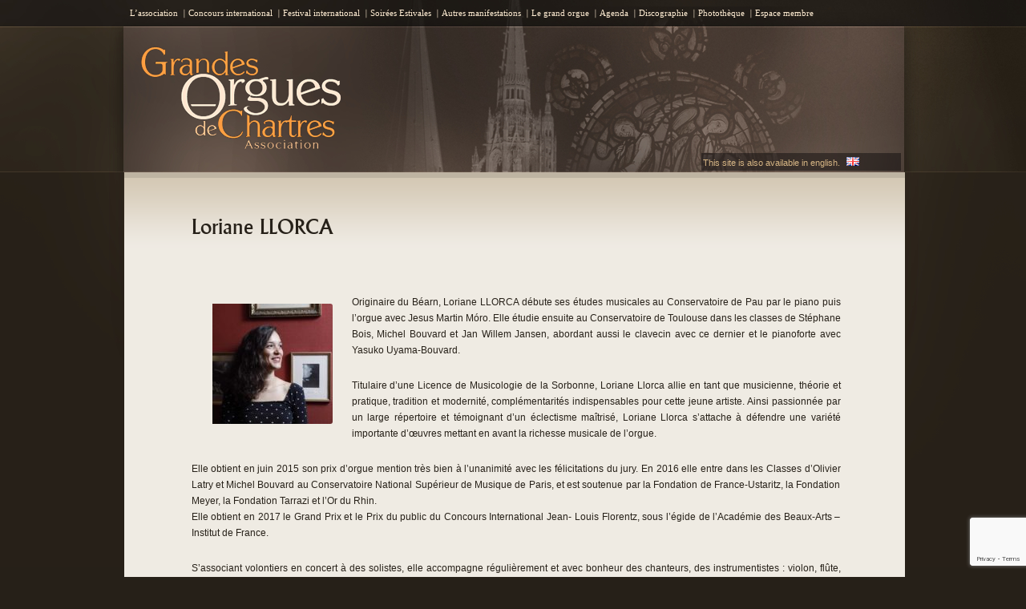

--- FILE ---
content_type: text/html; charset=utf-8
request_url: https://www.google.com/recaptcha/api2/anchor?ar=1&k=6Ld0JIwUAAAAAGdxq0B1UzHIyMT73b4T-qf323WV&co=aHR0cHM6Ly93d3cub3JndWVzLWNoYXJ0cmVzLm9yZzo0NDM.&hl=en&v=N67nZn4AqZkNcbeMu4prBgzg&size=invisible&anchor-ms=20000&execute-ms=30000&cb=ej1r7p56f227
body_size: 48490
content:
<!DOCTYPE HTML><html dir="ltr" lang="en"><head><meta http-equiv="Content-Type" content="text/html; charset=UTF-8">
<meta http-equiv="X-UA-Compatible" content="IE=edge">
<title>reCAPTCHA</title>
<style type="text/css">
/* cyrillic-ext */
@font-face {
  font-family: 'Roboto';
  font-style: normal;
  font-weight: 400;
  font-stretch: 100%;
  src: url(//fonts.gstatic.com/s/roboto/v48/KFO7CnqEu92Fr1ME7kSn66aGLdTylUAMa3GUBHMdazTgWw.woff2) format('woff2');
  unicode-range: U+0460-052F, U+1C80-1C8A, U+20B4, U+2DE0-2DFF, U+A640-A69F, U+FE2E-FE2F;
}
/* cyrillic */
@font-face {
  font-family: 'Roboto';
  font-style: normal;
  font-weight: 400;
  font-stretch: 100%;
  src: url(//fonts.gstatic.com/s/roboto/v48/KFO7CnqEu92Fr1ME7kSn66aGLdTylUAMa3iUBHMdazTgWw.woff2) format('woff2');
  unicode-range: U+0301, U+0400-045F, U+0490-0491, U+04B0-04B1, U+2116;
}
/* greek-ext */
@font-face {
  font-family: 'Roboto';
  font-style: normal;
  font-weight: 400;
  font-stretch: 100%;
  src: url(//fonts.gstatic.com/s/roboto/v48/KFO7CnqEu92Fr1ME7kSn66aGLdTylUAMa3CUBHMdazTgWw.woff2) format('woff2');
  unicode-range: U+1F00-1FFF;
}
/* greek */
@font-face {
  font-family: 'Roboto';
  font-style: normal;
  font-weight: 400;
  font-stretch: 100%;
  src: url(//fonts.gstatic.com/s/roboto/v48/KFO7CnqEu92Fr1ME7kSn66aGLdTylUAMa3-UBHMdazTgWw.woff2) format('woff2');
  unicode-range: U+0370-0377, U+037A-037F, U+0384-038A, U+038C, U+038E-03A1, U+03A3-03FF;
}
/* math */
@font-face {
  font-family: 'Roboto';
  font-style: normal;
  font-weight: 400;
  font-stretch: 100%;
  src: url(//fonts.gstatic.com/s/roboto/v48/KFO7CnqEu92Fr1ME7kSn66aGLdTylUAMawCUBHMdazTgWw.woff2) format('woff2');
  unicode-range: U+0302-0303, U+0305, U+0307-0308, U+0310, U+0312, U+0315, U+031A, U+0326-0327, U+032C, U+032F-0330, U+0332-0333, U+0338, U+033A, U+0346, U+034D, U+0391-03A1, U+03A3-03A9, U+03B1-03C9, U+03D1, U+03D5-03D6, U+03F0-03F1, U+03F4-03F5, U+2016-2017, U+2034-2038, U+203C, U+2040, U+2043, U+2047, U+2050, U+2057, U+205F, U+2070-2071, U+2074-208E, U+2090-209C, U+20D0-20DC, U+20E1, U+20E5-20EF, U+2100-2112, U+2114-2115, U+2117-2121, U+2123-214F, U+2190, U+2192, U+2194-21AE, U+21B0-21E5, U+21F1-21F2, U+21F4-2211, U+2213-2214, U+2216-22FF, U+2308-230B, U+2310, U+2319, U+231C-2321, U+2336-237A, U+237C, U+2395, U+239B-23B7, U+23D0, U+23DC-23E1, U+2474-2475, U+25AF, U+25B3, U+25B7, U+25BD, U+25C1, U+25CA, U+25CC, U+25FB, U+266D-266F, U+27C0-27FF, U+2900-2AFF, U+2B0E-2B11, U+2B30-2B4C, U+2BFE, U+3030, U+FF5B, U+FF5D, U+1D400-1D7FF, U+1EE00-1EEFF;
}
/* symbols */
@font-face {
  font-family: 'Roboto';
  font-style: normal;
  font-weight: 400;
  font-stretch: 100%;
  src: url(//fonts.gstatic.com/s/roboto/v48/KFO7CnqEu92Fr1ME7kSn66aGLdTylUAMaxKUBHMdazTgWw.woff2) format('woff2');
  unicode-range: U+0001-000C, U+000E-001F, U+007F-009F, U+20DD-20E0, U+20E2-20E4, U+2150-218F, U+2190, U+2192, U+2194-2199, U+21AF, U+21E6-21F0, U+21F3, U+2218-2219, U+2299, U+22C4-22C6, U+2300-243F, U+2440-244A, U+2460-24FF, U+25A0-27BF, U+2800-28FF, U+2921-2922, U+2981, U+29BF, U+29EB, U+2B00-2BFF, U+4DC0-4DFF, U+FFF9-FFFB, U+10140-1018E, U+10190-1019C, U+101A0, U+101D0-101FD, U+102E0-102FB, U+10E60-10E7E, U+1D2C0-1D2D3, U+1D2E0-1D37F, U+1F000-1F0FF, U+1F100-1F1AD, U+1F1E6-1F1FF, U+1F30D-1F30F, U+1F315, U+1F31C, U+1F31E, U+1F320-1F32C, U+1F336, U+1F378, U+1F37D, U+1F382, U+1F393-1F39F, U+1F3A7-1F3A8, U+1F3AC-1F3AF, U+1F3C2, U+1F3C4-1F3C6, U+1F3CA-1F3CE, U+1F3D4-1F3E0, U+1F3ED, U+1F3F1-1F3F3, U+1F3F5-1F3F7, U+1F408, U+1F415, U+1F41F, U+1F426, U+1F43F, U+1F441-1F442, U+1F444, U+1F446-1F449, U+1F44C-1F44E, U+1F453, U+1F46A, U+1F47D, U+1F4A3, U+1F4B0, U+1F4B3, U+1F4B9, U+1F4BB, U+1F4BF, U+1F4C8-1F4CB, U+1F4D6, U+1F4DA, U+1F4DF, U+1F4E3-1F4E6, U+1F4EA-1F4ED, U+1F4F7, U+1F4F9-1F4FB, U+1F4FD-1F4FE, U+1F503, U+1F507-1F50B, U+1F50D, U+1F512-1F513, U+1F53E-1F54A, U+1F54F-1F5FA, U+1F610, U+1F650-1F67F, U+1F687, U+1F68D, U+1F691, U+1F694, U+1F698, U+1F6AD, U+1F6B2, U+1F6B9-1F6BA, U+1F6BC, U+1F6C6-1F6CF, U+1F6D3-1F6D7, U+1F6E0-1F6EA, U+1F6F0-1F6F3, U+1F6F7-1F6FC, U+1F700-1F7FF, U+1F800-1F80B, U+1F810-1F847, U+1F850-1F859, U+1F860-1F887, U+1F890-1F8AD, U+1F8B0-1F8BB, U+1F8C0-1F8C1, U+1F900-1F90B, U+1F93B, U+1F946, U+1F984, U+1F996, U+1F9E9, U+1FA00-1FA6F, U+1FA70-1FA7C, U+1FA80-1FA89, U+1FA8F-1FAC6, U+1FACE-1FADC, U+1FADF-1FAE9, U+1FAF0-1FAF8, U+1FB00-1FBFF;
}
/* vietnamese */
@font-face {
  font-family: 'Roboto';
  font-style: normal;
  font-weight: 400;
  font-stretch: 100%;
  src: url(//fonts.gstatic.com/s/roboto/v48/KFO7CnqEu92Fr1ME7kSn66aGLdTylUAMa3OUBHMdazTgWw.woff2) format('woff2');
  unicode-range: U+0102-0103, U+0110-0111, U+0128-0129, U+0168-0169, U+01A0-01A1, U+01AF-01B0, U+0300-0301, U+0303-0304, U+0308-0309, U+0323, U+0329, U+1EA0-1EF9, U+20AB;
}
/* latin-ext */
@font-face {
  font-family: 'Roboto';
  font-style: normal;
  font-weight: 400;
  font-stretch: 100%;
  src: url(//fonts.gstatic.com/s/roboto/v48/KFO7CnqEu92Fr1ME7kSn66aGLdTylUAMa3KUBHMdazTgWw.woff2) format('woff2');
  unicode-range: U+0100-02BA, U+02BD-02C5, U+02C7-02CC, U+02CE-02D7, U+02DD-02FF, U+0304, U+0308, U+0329, U+1D00-1DBF, U+1E00-1E9F, U+1EF2-1EFF, U+2020, U+20A0-20AB, U+20AD-20C0, U+2113, U+2C60-2C7F, U+A720-A7FF;
}
/* latin */
@font-face {
  font-family: 'Roboto';
  font-style: normal;
  font-weight: 400;
  font-stretch: 100%;
  src: url(//fonts.gstatic.com/s/roboto/v48/KFO7CnqEu92Fr1ME7kSn66aGLdTylUAMa3yUBHMdazQ.woff2) format('woff2');
  unicode-range: U+0000-00FF, U+0131, U+0152-0153, U+02BB-02BC, U+02C6, U+02DA, U+02DC, U+0304, U+0308, U+0329, U+2000-206F, U+20AC, U+2122, U+2191, U+2193, U+2212, U+2215, U+FEFF, U+FFFD;
}
/* cyrillic-ext */
@font-face {
  font-family: 'Roboto';
  font-style: normal;
  font-weight: 500;
  font-stretch: 100%;
  src: url(//fonts.gstatic.com/s/roboto/v48/KFO7CnqEu92Fr1ME7kSn66aGLdTylUAMa3GUBHMdazTgWw.woff2) format('woff2');
  unicode-range: U+0460-052F, U+1C80-1C8A, U+20B4, U+2DE0-2DFF, U+A640-A69F, U+FE2E-FE2F;
}
/* cyrillic */
@font-face {
  font-family: 'Roboto';
  font-style: normal;
  font-weight: 500;
  font-stretch: 100%;
  src: url(//fonts.gstatic.com/s/roboto/v48/KFO7CnqEu92Fr1ME7kSn66aGLdTylUAMa3iUBHMdazTgWw.woff2) format('woff2');
  unicode-range: U+0301, U+0400-045F, U+0490-0491, U+04B0-04B1, U+2116;
}
/* greek-ext */
@font-face {
  font-family: 'Roboto';
  font-style: normal;
  font-weight: 500;
  font-stretch: 100%;
  src: url(//fonts.gstatic.com/s/roboto/v48/KFO7CnqEu92Fr1ME7kSn66aGLdTylUAMa3CUBHMdazTgWw.woff2) format('woff2');
  unicode-range: U+1F00-1FFF;
}
/* greek */
@font-face {
  font-family: 'Roboto';
  font-style: normal;
  font-weight: 500;
  font-stretch: 100%;
  src: url(//fonts.gstatic.com/s/roboto/v48/KFO7CnqEu92Fr1ME7kSn66aGLdTylUAMa3-UBHMdazTgWw.woff2) format('woff2');
  unicode-range: U+0370-0377, U+037A-037F, U+0384-038A, U+038C, U+038E-03A1, U+03A3-03FF;
}
/* math */
@font-face {
  font-family: 'Roboto';
  font-style: normal;
  font-weight: 500;
  font-stretch: 100%;
  src: url(//fonts.gstatic.com/s/roboto/v48/KFO7CnqEu92Fr1ME7kSn66aGLdTylUAMawCUBHMdazTgWw.woff2) format('woff2');
  unicode-range: U+0302-0303, U+0305, U+0307-0308, U+0310, U+0312, U+0315, U+031A, U+0326-0327, U+032C, U+032F-0330, U+0332-0333, U+0338, U+033A, U+0346, U+034D, U+0391-03A1, U+03A3-03A9, U+03B1-03C9, U+03D1, U+03D5-03D6, U+03F0-03F1, U+03F4-03F5, U+2016-2017, U+2034-2038, U+203C, U+2040, U+2043, U+2047, U+2050, U+2057, U+205F, U+2070-2071, U+2074-208E, U+2090-209C, U+20D0-20DC, U+20E1, U+20E5-20EF, U+2100-2112, U+2114-2115, U+2117-2121, U+2123-214F, U+2190, U+2192, U+2194-21AE, U+21B0-21E5, U+21F1-21F2, U+21F4-2211, U+2213-2214, U+2216-22FF, U+2308-230B, U+2310, U+2319, U+231C-2321, U+2336-237A, U+237C, U+2395, U+239B-23B7, U+23D0, U+23DC-23E1, U+2474-2475, U+25AF, U+25B3, U+25B7, U+25BD, U+25C1, U+25CA, U+25CC, U+25FB, U+266D-266F, U+27C0-27FF, U+2900-2AFF, U+2B0E-2B11, U+2B30-2B4C, U+2BFE, U+3030, U+FF5B, U+FF5D, U+1D400-1D7FF, U+1EE00-1EEFF;
}
/* symbols */
@font-face {
  font-family: 'Roboto';
  font-style: normal;
  font-weight: 500;
  font-stretch: 100%;
  src: url(//fonts.gstatic.com/s/roboto/v48/KFO7CnqEu92Fr1ME7kSn66aGLdTylUAMaxKUBHMdazTgWw.woff2) format('woff2');
  unicode-range: U+0001-000C, U+000E-001F, U+007F-009F, U+20DD-20E0, U+20E2-20E4, U+2150-218F, U+2190, U+2192, U+2194-2199, U+21AF, U+21E6-21F0, U+21F3, U+2218-2219, U+2299, U+22C4-22C6, U+2300-243F, U+2440-244A, U+2460-24FF, U+25A0-27BF, U+2800-28FF, U+2921-2922, U+2981, U+29BF, U+29EB, U+2B00-2BFF, U+4DC0-4DFF, U+FFF9-FFFB, U+10140-1018E, U+10190-1019C, U+101A0, U+101D0-101FD, U+102E0-102FB, U+10E60-10E7E, U+1D2C0-1D2D3, U+1D2E0-1D37F, U+1F000-1F0FF, U+1F100-1F1AD, U+1F1E6-1F1FF, U+1F30D-1F30F, U+1F315, U+1F31C, U+1F31E, U+1F320-1F32C, U+1F336, U+1F378, U+1F37D, U+1F382, U+1F393-1F39F, U+1F3A7-1F3A8, U+1F3AC-1F3AF, U+1F3C2, U+1F3C4-1F3C6, U+1F3CA-1F3CE, U+1F3D4-1F3E0, U+1F3ED, U+1F3F1-1F3F3, U+1F3F5-1F3F7, U+1F408, U+1F415, U+1F41F, U+1F426, U+1F43F, U+1F441-1F442, U+1F444, U+1F446-1F449, U+1F44C-1F44E, U+1F453, U+1F46A, U+1F47D, U+1F4A3, U+1F4B0, U+1F4B3, U+1F4B9, U+1F4BB, U+1F4BF, U+1F4C8-1F4CB, U+1F4D6, U+1F4DA, U+1F4DF, U+1F4E3-1F4E6, U+1F4EA-1F4ED, U+1F4F7, U+1F4F9-1F4FB, U+1F4FD-1F4FE, U+1F503, U+1F507-1F50B, U+1F50D, U+1F512-1F513, U+1F53E-1F54A, U+1F54F-1F5FA, U+1F610, U+1F650-1F67F, U+1F687, U+1F68D, U+1F691, U+1F694, U+1F698, U+1F6AD, U+1F6B2, U+1F6B9-1F6BA, U+1F6BC, U+1F6C6-1F6CF, U+1F6D3-1F6D7, U+1F6E0-1F6EA, U+1F6F0-1F6F3, U+1F6F7-1F6FC, U+1F700-1F7FF, U+1F800-1F80B, U+1F810-1F847, U+1F850-1F859, U+1F860-1F887, U+1F890-1F8AD, U+1F8B0-1F8BB, U+1F8C0-1F8C1, U+1F900-1F90B, U+1F93B, U+1F946, U+1F984, U+1F996, U+1F9E9, U+1FA00-1FA6F, U+1FA70-1FA7C, U+1FA80-1FA89, U+1FA8F-1FAC6, U+1FACE-1FADC, U+1FADF-1FAE9, U+1FAF0-1FAF8, U+1FB00-1FBFF;
}
/* vietnamese */
@font-face {
  font-family: 'Roboto';
  font-style: normal;
  font-weight: 500;
  font-stretch: 100%;
  src: url(//fonts.gstatic.com/s/roboto/v48/KFO7CnqEu92Fr1ME7kSn66aGLdTylUAMa3OUBHMdazTgWw.woff2) format('woff2');
  unicode-range: U+0102-0103, U+0110-0111, U+0128-0129, U+0168-0169, U+01A0-01A1, U+01AF-01B0, U+0300-0301, U+0303-0304, U+0308-0309, U+0323, U+0329, U+1EA0-1EF9, U+20AB;
}
/* latin-ext */
@font-face {
  font-family: 'Roboto';
  font-style: normal;
  font-weight: 500;
  font-stretch: 100%;
  src: url(//fonts.gstatic.com/s/roboto/v48/KFO7CnqEu92Fr1ME7kSn66aGLdTylUAMa3KUBHMdazTgWw.woff2) format('woff2');
  unicode-range: U+0100-02BA, U+02BD-02C5, U+02C7-02CC, U+02CE-02D7, U+02DD-02FF, U+0304, U+0308, U+0329, U+1D00-1DBF, U+1E00-1E9F, U+1EF2-1EFF, U+2020, U+20A0-20AB, U+20AD-20C0, U+2113, U+2C60-2C7F, U+A720-A7FF;
}
/* latin */
@font-face {
  font-family: 'Roboto';
  font-style: normal;
  font-weight: 500;
  font-stretch: 100%;
  src: url(//fonts.gstatic.com/s/roboto/v48/KFO7CnqEu92Fr1ME7kSn66aGLdTylUAMa3yUBHMdazQ.woff2) format('woff2');
  unicode-range: U+0000-00FF, U+0131, U+0152-0153, U+02BB-02BC, U+02C6, U+02DA, U+02DC, U+0304, U+0308, U+0329, U+2000-206F, U+20AC, U+2122, U+2191, U+2193, U+2212, U+2215, U+FEFF, U+FFFD;
}
/* cyrillic-ext */
@font-face {
  font-family: 'Roboto';
  font-style: normal;
  font-weight: 900;
  font-stretch: 100%;
  src: url(//fonts.gstatic.com/s/roboto/v48/KFO7CnqEu92Fr1ME7kSn66aGLdTylUAMa3GUBHMdazTgWw.woff2) format('woff2');
  unicode-range: U+0460-052F, U+1C80-1C8A, U+20B4, U+2DE0-2DFF, U+A640-A69F, U+FE2E-FE2F;
}
/* cyrillic */
@font-face {
  font-family: 'Roboto';
  font-style: normal;
  font-weight: 900;
  font-stretch: 100%;
  src: url(//fonts.gstatic.com/s/roboto/v48/KFO7CnqEu92Fr1ME7kSn66aGLdTylUAMa3iUBHMdazTgWw.woff2) format('woff2');
  unicode-range: U+0301, U+0400-045F, U+0490-0491, U+04B0-04B1, U+2116;
}
/* greek-ext */
@font-face {
  font-family: 'Roboto';
  font-style: normal;
  font-weight: 900;
  font-stretch: 100%;
  src: url(//fonts.gstatic.com/s/roboto/v48/KFO7CnqEu92Fr1ME7kSn66aGLdTylUAMa3CUBHMdazTgWw.woff2) format('woff2');
  unicode-range: U+1F00-1FFF;
}
/* greek */
@font-face {
  font-family: 'Roboto';
  font-style: normal;
  font-weight: 900;
  font-stretch: 100%;
  src: url(//fonts.gstatic.com/s/roboto/v48/KFO7CnqEu92Fr1ME7kSn66aGLdTylUAMa3-UBHMdazTgWw.woff2) format('woff2');
  unicode-range: U+0370-0377, U+037A-037F, U+0384-038A, U+038C, U+038E-03A1, U+03A3-03FF;
}
/* math */
@font-face {
  font-family: 'Roboto';
  font-style: normal;
  font-weight: 900;
  font-stretch: 100%;
  src: url(//fonts.gstatic.com/s/roboto/v48/KFO7CnqEu92Fr1ME7kSn66aGLdTylUAMawCUBHMdazTgWw.woff2) format('woff2');
  unicode-range: U+0302-0303, U+0305, U+0307-0308, U+0310, U+0312, U+0315, U+031A, U+0326-0327, U+032C, U+032F-0330, U+0332-0333, U+0338, U+033A, U+0346, U+034D, U+0391-03A1, U+03A3-03A9, U+03B1-03C9, U+03D1, U+03D5-03D6, U+03F0-03F1, U+03F4-03F5, U+2016-2017, U+2034-2038, U+203C, U+2040, U+2043, U+2047, U+2050, U+2057, U+205F, U+2070-2071, U+2074-208E, U+2090-209C, U+20D0-20DC, U+20E1, U+20E5-20EF, U+2100-2112, U+2114-2115, U+2117-2121, U+2123-214F, U+2190, U+2192, U+2194-21AE, U+21B0-21E5, U+21F1-21F2, U+21F4-2211, U+2213-2214, U+2216-22FF, U+2308-230B, U+2310, U+2319, U+231C-2321, U+2336-237A, U+237C, U+2395, U+239B-23B7, U+23D0, U+23DC-23E1, U+2474-2475, U+25AF, U+25B3, U+25B7, U+25BD, U+25C1, U+25CA, U+25CC, U+25FB, U+266D-266F, U+27C0-27FF, U+2900-2AFF, U+2B0E-2B11, U+2B30-2B4C, U+2BFE, U+3030, U+FF5B, U+FF5D, U+1D400-1D7FF, U+1EE00-1EEFF;
}
/* symbols */
@font-face {
  font-family: 'Roboto';
  font-style: normal;
  font-weight: 900;
  font-stretch: 100%;
  src: url(//fonts.gstatic.com/s/roboto/v48/KFO7CnqEu92Fr1ME7kSn66aGLdTylUAMaxKUBHMdazTgWw.woff2) format('woff2');
  unicode-range: U+0001-000C, U+000E-001F, U+007F-009F, U+20DD-20E0, U+20E2-20E4, U+2150-218F, U+2190, U+2192, U+2194-2199, U+21AF, U+21E6-21F0, U+21F3, U+2218-2219, U+2299, U+22C4-22C6, U+2300-243F, U+2440-244A, U+2460-24FF, U+25A0-27BF, U+2800-28FF, U+2921-2922, U+2981, U+29BF, U+29EB, U+2B00-2BFF, U+4DC0-4DFF, U+FFF9-FFFB, U+10140-1018E, U+10190-1019C, U+101A0, U+101D0-101FD, U+102E0-102FB, U+10E60-10E7E, U+1D2C0-1D2D3, U+1D2E0-1D37F, U+1F000-1F0FF, U+1F100-1F1AD, U+1F1E6-1F1FF, U+1F30D-1F30F, U+1F315, U+1F31C, U+1F31E, U+1F320-1F32C, U+1F336, U+1F378, U+1F37D, U+1F382, U+1F393-1F39F, U+1F3A7-1F3A8, U+1F3AC-1F3AF, U+1F3C2, U+1F3C4-1F3C6, U+1F3CA-1F3CE, U+1F3D4-1F3E0, U+1F3ED, U+1F3F1-1F3F3, U+1F3F5-1F3F7, U+1F408, U+1F415, U+1F41F, U+1F426, U+1F43F, U+1F441-1F442, U+1F444, U+1F446-1F449, U+1F44C-1F44E, U+1F453, U+1F46A, U+1F47D, U+1F4A3, U+1F4B0, U+1F4B3, U+1F4B9, U+1F4BB, U+1F4BF, U+1F4C8-1F4CB, U+1F4D6, U+1F4DA, U+1F4DF, U+1F4E3-1F4E6, U+1F4EA-1F4ED, U+1F4F7, U+1F4F9-1F4FB, U+1F4FD-1F4FE, U+1F503, U+1F507-1F50B, U+1F50D, U+1F512-1F513, U+1F53E-1F54A, U+1F54F-1F5FA, U+1F610, U+1F650-1F67F, U+1F687, U+1F68D, U+1F691, U+1F694, U+1F698, U+1F6AD, U+1F6B2, U+1F6B9-1F6BA, U+1F6BC, U+1F6C6-1F6CF, U+1F6D3-1F6D7, U+1F6E0-1F6EA, U+1F6F0-1F6F3, U+1F6F7-1F6FC, U+1F700-1F7FF, U+1F800-1F80B, U+1F810-1F847, U+1F850-1F859, U+1F860-1F887, U+1F890-1F8AD, U+1F8B0-1F8BB, U+1F8C0-1F8C1, U+1F900-1F90B, U+1F93B, U+1F946, U+1F984, U+1F996, U+1F9E9, U+1FA00-1FA6F, U+1FA70-1FA7C, U+1FA80-1FA89, U+1FA8F-1FAC6, U+1FACE-1FADC, U+1FADF-1FAE9, U+1FAF0-1FAF8, U+1FB00-1FBFF;
}
/* vietnamese */
@font-face {
  font-family: 'Roboto';
  font-style: normal;
  font-weight: 900;
  font-stretch: 100%;
  src: url(//fonts.gstatic.com/s/roboto/v48/KFO7CnqEu92Fr1ME7kSn66aGLdTylUAMa3OUBHMdazTgWw.woff2) format('woff2');
  unicode-range: U+0102-0103, U+0110-0111, U+0128-0129, U+0168-0169, U+01A0-01A1, U+01AF-01B0, U+0300-0301, U+0303-0304, U+0308-0309, U+0323, U+0329, U+1EA0-1EF9, U+20AB;
}
/* latin-ext */
@font-face {
  font-family: 'Roboto';
  font-style: normal;
  font-weight: 900;
  font-stretch: 100%;
  src: url(//fonts.gstatic.com/s/roboto/v48/KFO7CnqEu92Fr1ME7kSn66aGLdTylUAMa3KUBHMdazTgWw.woff2) format('woff2');
  unicode-range: U+0100-02BA, U+02BD-02C5, U+02C7-02CC, U+02CE-02D7, U+02DD-02FF, U+0304, U+0308, U+0329, U+1D00-1DBF, U+1E00-1E9F, U+1EF2-1EFF, U+2020, U+20A0-20AB, U+20AD-20C0, U+2113, U+2C60-2C7F, U+A720-A7FF;
}
/* latin */
@font-face {
  font-family: 'Roboto';
  font-style: normal;
  font-weight: 900;
  font-stretch: 100%;
  src: url(//fonts.gstatic.com/s/roboto/v48/KFO7CnqEu92Fr1ME7kSn66aGLdTylUAMa3yUBHMdazQ.woff2) format('woff2');
  unicode-range: U+0000-00FF, U+0131, U+0152-0153, U+02BB-02BC, U+02C6, U+02DA, U+02DC, U+0304, U+0308, U+0329, U+2000-206F, U+20AC, U+2122, U+2191, U+2193, U+2212, U+2215, U+FEFF, U+FFFD;
}

</style>
<link rel="stylesheet" type="text/css" href="https://www.gstatic.com/recaptcha/releases/N67nZn4AqZkNcbeMu4prBgzg/styles__ltr.css">
<script nonce="Ax-0F2TYjFBPcea6jjLr_w" type="text/javascript">window['__recaptcha_api'] = 'https://www.google.com/recaptcha/api2/';</script>
<script type="text/javascript" src="https://www.gstatic.com/recaptcha/releases/N67nZn4AqZkNcbeMu4prBgzg/recaptcha__en.js" nonce="Ax-0F2TYjFBPcea6jjLr_w">
      
    </script></head>
<body><div id="rc-anchor-alert" class="rc-anchor-alert"></div>
<input type="hidden" id="recaptcha-token" value="[base64]">
<script type="text/javascript" nonce="Ax-0F2TYjFBPcea6jjLr_w">
      recaptcha.anchor.Main.init("[\x22ainput\x22,[\x22bgdata\x22,\x22\x22,\[base64]/[base64]/MjU1Ong/[base64]/[base64]/[base64]/[base64]/[base64]/[base64]/[base64]/[base64]/[base64]/[base64]/[base64]/[base64]/[base64]/[base64]/[base64]\\u003d\x22,\[base64]\\u003d\x22,\x22HC53wpo9TsKFbMOhHxzDjzPDvMKILsOjesOvWsKwXGFCw6UCwpsvw5JhYsOBw7zCnV3DlsO2w6fCj8Kyw4vChcKcw6XChcOuw6/DiCpFTntAWcK+wp42T2jCjQHDoDLCk8KgK8K4w60fbcKxAsK9acKOYF9oNcOYBFFoPznCsTvDtBhrM8Ovw5fDtsOuw6YyEWzDgGUAwrDDlBjCiUBdwpjDosKaHALDuVPCoMOaAnPDnn7Cs8OxPsO1f8Kuw53DmcKkwos5w5DCucONfC/CjSDCjV7Ck1Npw6vDmlAFbkgXCcOHd8Kpw5XDj8KuAsOOwp0iNMO6wprDpMKWw4fDpcKuwofCoBzCuArCuGtbIFzDuA/ChADCnsO7McKgWGY/JX7CmsOIPX/DksO+w7HDmMO7HTIIwrnDlQDDj8KIw65pw5ckFsKfHcK6cMK6AwPDgk3Cs8OOJE5Rw7lpwqtSwrHDulsHYFc/J8O1w7FNRy/CncKQacK4B8Kfw6N7w7PDvAjClFnChQbDnsKVLcKkB2prJiJadcKhFsOgEcOeKXQRw7zCgm/DqcOzXMKVwpnCm8OXwqpsccKiwp3CsxjCgMKRwq3ClSFrwptTw5zCvsKxw5XClH3DmxQ2wqvCrcKmw5wcwpXDgSMOwrDCrVhZNsOTIsO3w4dSw6d2w57ClsOEAAlvw5hPw73CqGDDgFvDp2XDg2wRw5diYsK8T3/DjDoMZXIqV8KUwpLCvgB1w4/Dq8Ofw4zDhGpzJVUOw4jDskjDl2E/[base64]/CosO0M8K7w4DCvQzCkCrCvFQlC8KIRCsFw7vCvSZlZ8OCwrbCs2zDvRoawodlwqM/FnnCjlfCo0DDlj/Do2rCnhTCgsOIwqArw7NQw4LChEh/wqAdwqjCrFfCuMK1w6jDtMOXfcO8w75rIyRwwonCj8ODw4UZw7rCisK9JzXDmAzDpWDCl8O4dMOww7BHw512wp1Lw6Qrw4sPw4jCosK0XcOCw4zDu8Ogf8KCf8KTB8KwM8OVw6XCpVc8w4EewpM6wrHDkj7Cul/CgRXCnF/DrjbCsgIuRW4kwrbChTXDusKDAQwsIAXDv8KsThvDhxDDtinCn8K0w6TDusKLHn3DuT80wrIFw6t5wppWwpR/a8K3IGxaJVTCgsKKw6djw6gwTcOwwoREw7fCtkPCr8KbQcK3w4/[base64]/Cq8OTGsOkwoDDnxHCmSApesKkw71gw7FLLQs0w5fDjMOUbcKDWsKpwrMqwq/DmXvCkcKCeRrCpBnCosObw6pnJh/DmxwdwqVSw5shGB/[base64]/Ci2HDjMOlST4TOEprw5BVM3HDksKhfcK/woHDtnzCq8KpwqHDicK1wqrDvQjCl8KKe3bDv8Kvwo/DgsKcw5jDhcObNi3CgFjDt8Omw6DCucOsbMK+w7TDnkI5AhM0ScOASWFECsOOIcO/IlVVwrfCicOEQMKkc2IOwrDDsEMqwoM0OcKewq/CjUgHw7oKAMKLw7vCj8O/[base64]/DvzfCqcO/F2rDoxZwKBN2wonCiwwZwqs3XknCvMObw4DChzjCuy3DqwIow6rDm8K5w5oew7BlU1nCrcK/[base64]/Dsjw3YSAhRyMpE8KewoFtwrdyLDoDw5TCgz9nw5nChntzwqgsf0DCg0NWw7fCgcK/wqxyGVTCinzDkMKDD8O3w7TDr3wjHMK5wrnCqMKFMHEvw5fCoMKNfsOXwrPCijzCkVkSbsKKwoPDvcOueMKWwr9UwoUTDyrCu8KkIAd9JR/[base64]/Dp0dawq7CicKiw6h2CsOywpnDqGMwDsKvLSDCk37DhF8ywp7CuMKvMg8bwpnDiDTCnMOcDsKQw6I7wpAxw71aWcOfJ8KCw5vCr8KJDAUqw53CncKiwqU3bcOgw7bDjwTChsOBw4YRw6rDoMKMwo/CosKjw4HDtMKxw5UTw7jDoMO8YkQ6T8KewpfDs8Otw5knExcQw7hYbEHCtS7Dn8Oaw7jCnMKxWMK5EFDDkWlyw4kWw65hw5jChQDDmcKiZzjDuR/[base64]/DhMOSw4ZYwpHCmMKvNA9AwqrClBrCi0E1d8O5I8OUwr/CusKuw7XCksOQUk3DjcKjbm/[base64]/DrcKnKitpw5fDvcODwq/[base64]/UhfDpcOXH8KZw5EVZcKxCD/CncKmFHgVdMKsYi5EwppOfcODWi/[base64]/CkMKOw49DwpUGPQ/DsDE0wptVwrdZZGoswqXDlcKJNcOdcnbDhkEnwo3Dp8Kcw4XDqkAbw4vDucK6dMKoXix7UR/DnlkNWsKvwqTDnUEYN1pcVQPCn0rDuUMtwrZEbHnCkgHCuGdxY8OKw4fCs1fDo8ORR3Zgw6VCX31OwrnDqMK9w5AFwppaw7tdwr7Crh45TA3Cl2EEMsK2M8Ogw6LDkCHCjmnCljg/DcKgwrNRVSTCkMOew4HCjArCscO4w7HDu39tDh7DkDHDnMKJwpkpw63Cp3AywqnDpFF6w6TDmWVtNcK4XsKNGMK0wqpEw6nDhsOZGGjDqTTCjjbDjnPCrlvDhn7Dpg/[base64]/DsMK+wr/DssK0PsK/w4HDj8OQw6Y9NcOmNcKlw7d9wqJ5w4gFwqBUwrLCscOsw5PDkFV0asK/PMO+w7JNwozDu8KIw5MbBzhfw6XDvU1zDVjCr2sYCcKVw484w5XCpTpwwofDgHTDkMO0wrbDo8OHw7XCkMKdwopWbMO5Jy3CisO2HMKrWcKzwqQhw6zDkW9kworDqGx8w6PCknZaXC3DlUXCj8KCwqfDj8Kxw7cdNz9owrLCksKhTsOIw4NmwrfDrcOlw5/Dv8OwE8Okw7/DiV94w6hbbScGwrwqYsOVRmZIw7wvw7zCv0k7w5zCqcK3ASMCYgfChwnCmsKOw5zCkcKMw6BNNUhWw5PCpCXCgMKOdGVywrPCgcK1w6YZOlQJw6nDlFjCmsKwwoAhWMKuTcKOwqPDpC7Ds8OFwpwEwrkkDcOaw4QWCcK1w7/Cs8O/wqPCrEDDvcK+wr9Iw71wwrIyX8O9w68pwrjDkEMlGxvDvsKDw4MYc2YUw5/DnE/CnMKbwoh3w6bDjWTChyRAVRbDqQzDgD8aCATCjzTDj8Kfw5vCscKtw7NXTsO4c8K8w5XCjHfDjE7DnwDCnRLDrFTCncOLw5FbwrBGw6xpQCfCg8OCwoHDo8O6w6vCpk/[base64]/CrMO9wqTDvcO5wrUFPcOSw4sNIMOGwovCg8K6wrhTMcKNw7JQw7jDqCrCqsKFwrhcFcK+SFVkwp/[base64]/UwcXwoUuw4fDjcOGwpwzVMKuGEplGMOmMMK+TsKGwog/wox5fsKABhg2w4bCjsKcw47Cpy15WmPCngNbJMKLRk3CjVXDnUDCoMK+UcOew4vCj8O3XcO4U27DlcOVwrdVw5BLfsOrwp/CuwjDrMO4Myp5wq4OwrjDjxzDtC7CpxopwoZnMTzCiMOlwoHDisKeecOUwqLCngbDnSN/[base64]/VFZSN8KEw5xRw4fCtyFyYEvCqm8kQcO8w4rDnMKFw5M7eMKZIsOBSMKkwr7CqztAM8OFw6vDmXHDpsOgRQ0FwqXDiTQhDsOteWXDq8Kfw59/wqIawoLDnD1jw77DmsO3w5HDlFNHwpbDoMOROmZqw4PClMOKScKywqJ8UWhzw7sCwr/DvXUpwpXCpgpDZhLDkCnCoQvDusKXC8OQwpNrbybCkzXDii3CvhfDnF0dwopFwqdKw4XCrQXDlCPCv8OxYXDDk03DnMKeGsKvIS5/E3zDpXcjwovCv8Olw4nCnsOmw6TDijjChU/[base64]/[base64]/DkMOffcO6wr3CtAIxbUJUJx0NDww0w6LDjwxXU8OkwpfDvsOjw4vCscO2ZsOpwoHDtMOnw53DswJ7SsOTcSDDocKAw4wCw4jDpsOpesKodgPDkSHChHJLw4HCrMKHw5hpO2xgEsO9Mk7ClcOtwr/DonpmJMO4CgzCh0Now6HCmsKqTh7Dpml+w43Ckg7CkSpTAHnCiRM1EyolCMKhwrTDsDbDj8KQdG4Kwqs6woLDolpdFcKLAl/[base64]/w5nDnMKKw5zDjTPDkS/Ds8OCw58HwrzCgcOpcHdVcsKqwpDDjH7DuRXClzjCk8KcMVZuIF4mbGlZw5Qjw615wofCqcKawqdnwoHDlm/[base64]/wqTCgcKpwq/Dm8KxwrNHLsOtwp3CtsKREx3DlFvCl8O5BMOEY8Orw6vDisKnBg5cbw7CtFUlT8Ond8Kccj4nS0kTwoVzw7XCicKkPghqMcOGwpnDlsODdcOiwr/DhcOQER/ClW9Cw6QyBHhQw45cw7zDgcKbUsKIQip0WMK3w4kKfAdWWTzDjMOIw5Ubw7/[base64]/CusKXw7bCknLCscO+NMO+PMO2dDDCiMKDbcO2FmBXwotiwqHDkBfDvcOdw65qwrQjAlZew5/CucOuwrrDicKqwpTDssKjwrEgwo5LYsKGVsOmwq7CgsKXw4XCicKSwqccw5bDuwVoY1cHVsOCw5MXw6DDr3rDtBnCuMOEw4/CrTzCnMOrwqNSw4rDomfDjwc1w6UOFcO6K8OGdHPDl8O9wrESGMOWSDU/McKAwqptwojCjnjDosK4wqwnJEoAw4w2TU91w6NQWcO/InfDo8KIaHHCrcKbGMK0IjnCvBnCt8OZw5LCkMK8IQtZw61Zwr5FLQJcEcKEMsOSwqrDisO+AjbDmsOBwq9ewqNsw5JzwqXCm8K5ZMOIw6jDiUHDgUnCp8OtAMO/Y2sww5DDs8OiwpPCpSw5w4LCpsOpwrcEHcK+RsOQPsO1DBdcasKYw53CpVsKWMOtbXIMcizCp0LDlcKHS1dLw4jCv3I+w6VOAAHDhSRSwrvDqy7CsXYOOUh2w5DDpGRUGMKpwrdVw47CugEjw5vDmBd4e8KQf8K/IMKtOsOFbx3DiXBdw7/CoRbDujJTHMKZw7oJwrLDn8KMQMKWASHDgcOyU8KjcsKKw7/CtcKnbw1tLMOKw43Cv2bCtHIUwrkVYcKUwrjCgMOoMDcbScOzw6bDlU46QMKNw47CvA3DkMO4wo1dfkMYwqXDtXfDr8Oow5Quw5fDnsKswqvCk15mITXCrMK/[base64]/CpsKhw4/CqMOLwpQJw7LDq8KNw6wdwqpfS8OiLsKhDMKnUsKtw6XCpsO5wojDrMKDCB0kNhEjwrfDqMKOVkzCi1Y4EcOcFMKkw57CscKIQcO3SsKrw5XDncOywrjCjMOQA3oMw4RmwrJAE8KNOMK/[base64]/DocKwbcOFw4DClcKaCcOawq7DsG/[base64]/w4oywo3DtcKRwrcGw7cZw77Ckh/Cr8KjZWLCrGfCrmcsw4PDo8Kew4VHSsK4wpTCh0Iew4TCm8KNw5srw5HCqDRrPcOlfwrDr8KSAsO5w7QSw5QTPSTDqsKIPGDCiGVNw7cAYcOjwo/DhQ/CtcKwwoQNw7XDnhoUwqN6w7fDpTXCnVrCvMOwwrzCvBvDu8O0wpzCicKHw50Cw6fCt1VqYE1RwqwVUsKIWcKTb8OiwoV9Ug/CpVjDtQjDqMKqG0DCusKmwqTDtDsmw7nDrMOzMhTDh2N2f8OTfh3DmBUzEVUEIMODBxgKehPClELDu03CosKUw5vDmsOQXsOsD2nDl8KRbGRGPMKiwotxRyHDpGJnDMKyw6DDksOsf8OOw5rCrX/CpcOLw6gPw5XDgwHDpcOMw6ASwpg0wofDisKTHMOUw7N7wo/DuErDtRBIwpHDnx/CmDLDucODIMOWbcO/LD5qwr1iwqoxwpjDnAhaZyopwrUvCMKpO1goworCl0VTNxnCvMKzbcOYwrNvw6/Cg8ONW8OBw4rDv8K+PhDCncKuS8Otw7fDnFlgwrccw7PDgMKyYFQnwqPDgSAJw5fDpWPCmCYFeHHDpMKiw7vCqjt9w5DDmsOTAFlFw4rDhQgvwpTCkUgdw4fCtcKlR8K7w65nw7koe8O1EhvDkMO7W8O+Sg/DulkXDzF8KgnChWpaNSvDtsOHInoHw7R5wqkzLVkfNsOLwpbDvxLDgcO/YxjCnMKQKHk4wrVSwoZGe8KaScOlwpwxwofCvcOjw6MNwoRMwr85NRnDsX7ClsKMJGlVw4PCsi7CqMKfwpwNDMOIw5HDs1ENZsK8A2/CtcKPQ8OUwqc8w7lvwpx6w6U+ZsO/[base64]/[base64]/DiMOAwr01d0PDhMK1UFbCsQUnwpZUwqLCq8Klf8KXw4J1wqHCs2prD8Ohw6zDtmLDqTDCvcKAwoUJwrEzMHtnwrPCtMOgw4bCpgFaw7bCuMKdwql5A153wrLDsgPCnyNrwrjDrQzDki1vw6HDqzjCoG4lw77CpwrDvcO8GMOzWcKawpDDoh/CisOnJsOXcXtPwrPCrFPCgsKvwr/DmsKoS8O2wqLDoVB/EcKjw6fDu8K8U8OZw5jDt8O9GcKowpVCw7l1RnIYQcO/[base64]/[base64]/[base64]/CrsKdOzHDqcK3AAZuw4zCnVzDgsOpw43Dg8Oowq4kw7fCjcO7IAHDk3jCjmIOwq0fwrLCp2phw6PChSPClDFKw6LDmSY/H8ONw43CtwrDmiATwrguwovCh8K6woEaCnFdfMKHCsKidcOawoN4wrjDj8Kvw7QyNyxZPMKqAjUpOV8ywpnCizHCuiNoZh88wpHCrDZfw57CrE9Aw6jDtCbDrsKDDcKVKGlEwonCosK9wprDjsOHw67DjsOfwpnDgsKvwrnDjW7DqkINw6hGw4/[base64]/wrNKwqjCssKtA8Klwrxww4gaRjbDi8ObwrPDuCcqwrzDs8K6FsOwwqgzwpTDmm3Du8Kbw5zCocKQNB3Dij/DjcO4w6JlwpTDl8KJwptkw7EdDXnDl2fCk2jCvsORZMKsw7I0Fi/DqcOcwoFULg7Dq8KVw6TDhxTCnsONw4fDisO8dmNVSMK/ITXCncOqw5YeNsK/w7BKwqgQw77DpMOpHzTCsMK5U3ULRcO7wrNVf113TmvCiF/DlVUuwowwwpZXJUI1M8O3woZUPAHCrwHDgUQTw41QcnbCtcK0Ix7CvsKFJgXCkMKkwpA1V1xfYgcCHD3CqMOvw7zDqEbDr8KKQ8OjwoQSwqEEa8ORwrhawpjCtsK8PcKewolvwpxRPMKCPsO3wq8ZcsKqO8Okwqpbwq8iYy5ua1omdcOTworDlDTCo34VJ17Dk8Kiwr/DicOrwrXDvcKMFiIkw6o4CcOGO2rDj8KEw4pxw43CocK5P8OPwpXCj2c6wqLCj8OBw75jADgwwo/DvcKecRpvbHDDjsOqwr7CkxZjHcKdwrXDn8OKwp3Ch8KkLyzDm2fCqcOdPMK2w4R9cQ8KRBzDgQBxw6zDjXRmL8O2wp7CgsO3FA8bwqxiwqPCoCLDukclwpUbYsOCKR9Tw6XDuH7DgjdsfGzCnT1jecKwNMO/wrbCn1FWwoV0RMOpw4LDt8KiQcKVw5rDhcKBw5NOw70FZ8O6wr3DkMKuMitEb8OZQMOeGcOQwphuc1pMwrUBw5YuUBcDNDPDs0R+LMKkZG4lZkMhwoxgJcKPwp/ClMOBLEY/w5NJL8KGGsOQw6wSaUTChjE2e8OoSzLDssOiEcOMwol5KsKkw5nCmBkew6gcw79jb8KIGA/CmcO3FsKiwr3Dq8OjwqcnXHrCn1bDqTIqwoE+w7PCi8K/[base64]/QVTCtMOpwqAhSEp0w6o9woPCgsO2BMKHH2saembCl8OES8Kmd8O5cioDB33CtsKLR8O8wofDmCfDhWxvXHXDvg8AXnEWw6HDnybCjz3DkkHCiMOAwr/DkcOmNsOcOMK4wqZEWzVie8KHw5jCvcKTE8OYMXhqCsO0w7Vbw7nCsmNcwrDDqsOuwqMOwqp+w57DrTPDglnDmXvCrcKkaMOWVBNFwqLDnGLDtEoBRWXCtCPCssK+wpbDrMOEYkViwpnCm8Kwb1XCpMOQw7xWwpVufMK4M8O4fMKyw496WMO4w5Vyw5/Cn0NXLSI2BMOcw55YEsONWh4ACkQpcMKfaMK5woUSw7sqwq9IYsK4FMKvIcOwe3/Cv2llw4pZw7PCmMONUghnTcK8wokQNwbDm1LCunvDkBBGcR3Crihsd8KWFcOwWhHCqMOkwonCmB3CosOkw5hMKRZBwoIrw47Cg0YSw6nDsGhWXQDDi8OYHxgZwoV5wrkJwpTCmgRYw7PDtcKrGVE5GUoFw4tZwq/CohY3GMKrSn8Cwr7CjsOyd8KIIlHCo8KIH8KOwpvCtcOMLhMDflUvw6jCrTlCworCisObwoDChcOMMxjDkFVcZ209w6/DpMK0ey9/w6PCnMKCez8Wb8KRNjdhw7cVwplSHsOBw4U3wr7CiEbDgMOSMMKULVYkDUwrZcK1w5g4Z8OewpIxwroqY3oVwpzDlW9EwqfDjEbDoMKYAsKHwoRxR8KVQcO3QMO9w7XDgSpBw5TCp8Opw5Adw6bDu8Otw4nCg1jCh8OUw6oaE2nDksO8S0VVVMKIwpg9w5MuWgJiwrc/[base64]/ZMOCw6xRw5J3wpLDsVrDk8OYUcO0SnB2woR5w5whT3k8wrJfw7bDgTs8w7YFdMKXwoDCkMOhwpxROsO5UxYXwqNxWcOSwpPDkgPDslASPRplwpclwrHDv8KIw4HDtMK2w4PDkMKIJ8OTwpfDlmc0OcK6TsK5wqRSw4jDvcO5fmDDhcOyLQfClsObSsOIKTFGw7/Cog/DtnHDv8K/[base64]/CjCUNwpEiQsKiAcKscW9Ew6ASfMOzIWbDi8KVWQ/DnsKkF8OwVWvCoVRxBwfCrhrCvlhdIMOoTzZQw7XDqiHCr8OPwq8Ew5pDwoHDl8OVw4F5X1nDp8KJwojDlnTDlsKPJMKew43Dp2/Cun3Du8O8w73Dsj5qP8KoNSTCukbDncO2w4PDoSI5dRfCiW7DqMOEBsKfw4rDhw7CsVzCmQBUw7DCtMKLVW/[base64]/[base64]/CosOgYBrDlUfDhDMRfxvCi8KEaRYVw57DvEjDtzjDukk2w7jDl8OdwpzCgAlmw7cDS8OJNMOhw77CrsOQfcKeV8Ohwr3DosKTO8OEGsKXHMOwwr3DnsKOw74NwpXDvxwzw7s/woMbw6N4wrHDgQzDokLDp8Oiwo/Cs0s9wq/[base64]/CpsKfwqJ8w7drE8KxNn/CusOww44lwrXCnUrCgVgaw6PDhmZLVMKVw57Ci3FrwrcRHsKtw7FxAAp3dDdaesKcTSYyAsOZwqUIUlc/[base64]/CA/[base64]/DuT/CgStZw50Xw4nCmsKiK8KfRcKjw5sVBW93wrfCucKew6DCosOPwrU/LjhuA8OtC8K3wrteWy4gwp95w6zDtMO8w7wIwo3DgClow4nCm2kVwpHDt8OoCWPDssOGwrlOw7PDnSPCjSrDj8Kbw5wUwqXCjETDoMKsw7wLFcOkVmrDhsK/w4xBZcK+MMK6wpxuw7cnAMO+wq40w6w6DknCjCUSwqAoXB7CgDdfPxnDhDTCuksvwq1Zw4zDgW1FVsKzdMKkAxXCnsOXwrbCp1R9w5PDk8KxW8KsCcKAJwYfwonDs8O9O8K5w594woUbwqbCrB/[base64]/CkHBgTsKiwoo0EsOmFXYvXMOiw4XDlMOmw7nCu3nCgsKewoLDuXjDh2DDrzvDicKZf0PDtWjDjDzDrBo8wrhywrxAwobDugVAwqjCn3N8w7XDmzDDkEHCigrCp8K5wp1rwrvDpMKJKU/CkDDDsTF8IEDCv8OBwrDCtsOeI8Kjw7hkwqvDjzZ0w5fCqiRNZMKPw4bCmcK8LMKbwp9twonDkMO5dsKqwrLCoRLCmsO/JXRiOA9Vw67CpwTDiMKSwrBww6vCpsKKwpHCnsKOw60FJQg+wr8UwpZwB0AoUcKuN1rDhkpkbsO3w7scw6pNwq3CgSrCiMOkMH/Dl8KuwpRGw6V3IsOcwqfDol17NcKBwoxGTnnCpipcw4HDtR/Dq8KBC8KnNMKbP8Ouw6cmwp/CkcOgI8O2wq3Dr8OSclU1wp1iwoHCm8OcRcObwo5LwrzDkcKgwpUjQV/CvMKGW8KsCcOsRF9Tw6dbZnR/wprDgcK8wqxnScO7GcO+D8OzwpzCo3TCkR5Qw53Ds8OBwozDmg3Cu0Qww6MpQH3CiS1zRsOaw45Bw6TDm8KLewMeGsOgVMOtwrLDvMKdw4nCicOUMiTDuMOtasKJwq7DkjnCocKzL0lJwqc8w6LDuMK+w492D8O2S3jDlsO/[base64]/[base64]/[base64]/DucOHwoBpHsKaXnLCncOnw6nDjTk7IMOKw4d0w53DtQsIw6vDn8Kuw63DrsKCwp4Bw4nCv8KdwqNBAQMVLUs5dynCrDgWP2sGXykPwqUWw6VEdsOqw4ooJm7DuMKGQsKnwrklwp4qw6/CncOqRwVJBnLDunJGwqjDswouw53Du8O1E8KrcSDCq8OPQHTCrHECQB/Dg8OAwqsZXsOZwr1Jw4tdwrlQw6jDg8KPZMKLwrYFw6AxHsOrJcKbw7/DkMKzAkpvw5PColc4dkFdccK0SB1UwqTCpnbDmx9tZMKJf8KjTjPCjlfDv8Ofw4/CusONw4sMG33Csjd7wrJkcw0pJsKIeGs2DhfCvA59S21STFhBUkoiG0/[base64]/DtE/CqnLCkSMjfRvClMOmwr4PLsKBw5xpbsO9TMOJwrAxdFzDmhzClGrCkjrDrMObHQLDjwQtw6jDmDXCosOPMXBYw53CssOOw4ocw4ItIHVzcDlxC8K9w68Ew5Umw7DDoQVsw7FDw5towpo1wqfClMK/K8OjFGtaLMK6wodNEsOvw6nDlcKgw4teNsOiw6p1Cnp1DMOmblfCgMKLwoJTwp5yw5rDq8OKEMKgawbDv8K8wp1/LcOiVnlTGMK9GT4kIRRacsKhNVTCvEnDnA9QC13DsGsxwq0lwrgjw5LCucKgwq/CvMKGVsK3PivDnxXDvDUGDMK2a8KnYwERw7bDpQJUV8OPw4h7wpALwo9lwpoNw6TDi8OjNsKpT8OeYWwVwoRfw4E9w5zClCkAGWjDpWx9F2R6w5I6GxIowrVeQCLDsMKDGz0CF0ASw5vChwBmWcK6wq8mw6DCrcOUMRlqw5HDuhJfw5sQOXrCm2RsGcOdw7xzw7/CrsOmD8OlCS/DoC5lwpnCtsOYT09Bw6vCsEQxw4TCqkLDocK8woA3H8KfwqtdQcO3HwTDrTQRwrZ2w7sZwo3CkijClsKRG1vDmxjDrCzDuAXCu25bwow7cHDCj2TCoRAhNsKIw4/DlMKQFB/Dhnd9wr7DvcOjwrQYEWPDr8KwZsKhCsOUwoFdEA7Ck8KlQzTDhMKJXgt3ccO2w73Cpg7CksKBw7HCoiXCpjYrw7vDuMKeYcK0w73CrsKgw5jCt2/[base64]/CjTXCs8KyB8OMwrHCk2MUJcK6w4ppdMOqZh1SRsKew74jwpZEw4PDtSYPwqbDrSxeN3g8ccKHKwAlPGrDlU1UYDFTCycKRzDDmjbDugDCjCjCl8KbNQXDjjzDrGxyw5DDkRouwooww5nDmHnDhnlefkPCjn8IwrLDpGrCpcOZc0DCvWpAwq1/[base64]/w4vCk8KFcsKuw53DisOKwpsQwotBw47Cm1p8w79dw44MXsKAwqHDp8OAHsK2wpzCoxLCpcKvwrvCi8KoaF7CtsOFw40kwpwbw7o7w4NAw5zDr27DhMKmw4LCnsO+w5jDvcKbwrZZwqPDrn7DkHwpw47DmwHCvMKVHDtkCSzDrl/DuUIUI19fw6zCrsKPw6fDlsKLL8ONLBw1w5U9wo0Tw7LCqMKLwoBgH8O8MEwjDsKgw6Qpw4p8eR1zwqwTaMOMwoM1woTCt8Oxw44Xwr/[base64]/wrRJw754H0zDk8KCehFlw6hLLkjCsMKaw4ttUsKpwovDuFMhwrtIw6HCq3fDkGI+w5vCgzFvC15SXnpUZMOQwqYmwqNsVsKvwqdxwodeOBPDg8Kbw5tAwoNhDcOsw6PDgTwXw6bDs3zDhDpaNHdqw5AlbsKYKMKhw7ESw7cuCcK/w7nCrXnCmSDCqMOuw4jChMOndibDoCPCsGZQw7EEw6BpcBZhwoTCvcKcKlN5e8Orw4QuNDkIwolRExnClF9xeMOswpQzwpVRJMOKWsKYfD8pw7fCswJNCwE3fsOzw6M7X8OBw5PCtHEtwqXCkMOfw69Sw4d9w4jDl8KywrnDiMKaDijCo8OJwqlMw6MEwq5vwoB/RMKTXcKxw6kpw69BMynCsDzCl8KLQ8KkMyAGwqoNb8KBUDHClTMOGcOGJ8KvZcKyYcOuwp/Ds8OLw7LCrsKJLMOJUcO8w4PCtQcZwr3Dh3PDh8KRTg/CrFwfOsOcZcOZwpPCrzNRRMK2IcKGwpJfa8KjXiANAADCp19UwpPCuMOwwrNpwqEfIVFANjHClGzDmMK5w6kMWXNTwprDjj/DjUBtRQUfc8Obwp9gCwh4KMOfw6/DpMO3e8K/w4dWNWklEcOWw5UqHsK/w5jDqMO8DcOrIgBcwqjCjF/[base64]/DtWhkwpROw65rw7XDuDTDmMKsw4rDpcO1w67CnVw1UcKGD8KEw4N5UsK8wqfDt8OPJMKlYMKGwrzCpVcFw7VOw5HDmsKHDsONEGLCncO1woxUw7/DtMOVw5rDplobw6nDmMOUw5c0wrTCtldzw4pSHMOKwoLDp8KFOhDDkcOtwoN6b8O1e8K5wrfDgG/[base64]/wrrDvBUndSVvwrHDgsKbwqFhw7bClGDCqxTDinM3woLCkEXDuDTChBoEw6owNU8DwqXDmBfCssOlw6HCuSrClMO8D8O2QcKpw4wAZFcPw792wqc9UwnDoXfCi3PDvT/CqwzDvcKeAsO9w79xwrjDgVvDlsKUwolWwpfDiMOeLEZPSsOpYcKFwoQhwoVMw6sWblXDlRzDlsOWRgnCocOiPVhIw7kwb8K3w7Iaw71kfBYZw4jDhBbDmj3DocOoMcORBW7DqzdkQcKDw6PDj8Odwq/[base64]/CgMOILmjCvcKGSUPCuzvDkEfDrsOCw7PDrQ8rwopnDElXGsOEKmXDlFwtX2vDssKBwoPDjcKldgbDlsO+w6AaesK+wqPDlMK5w6HCtcKEKcOZwql0wrAVwpHCscO1wqXDmMKWw7DDpMOKwoXDgk5aVEHCicOaSsOwF3dMwpJlwobCmsKUw7bDkjzCg8K/wpjDmQETFk0WdH/CvlTDpcOlw4NkwqoYA8KOw5fCoMOfw4sHw4JRw4Yqwpp0wr9GNsO/AMO5KMORTsK/w6A0CsOQYcO/wr7DkwLCq8ORAV7DvsOvw79Jwot6U2thUgHDqk5hwqbCm8O1VV0HwonCvzHDnhMLNsKlXV0xSCsfKMKMRxRvLsOXdcO/QXHDgMOfR3vDksO1wr5DfUfCn8KJwqrDg2HDiGTDklp7w5XCh8KoAcOqWMK4f23DpsO7PcOSwq/Csh/CvDxuwp/DrcKiw5XCqzDDnw/ChMKDDMOYNxVmMMKfw5PDvMKRwpUow4DDicOXUMO8w5o/wq8Jdy7Dq8KqwowxSzVuwp1HP0LCtCPDuQzCmg4Jw5sdSMK2wrDDvA54wpdrKHXDrAHCgMKHP2JmwrojUsKhwp0YccKzw6sMNH3CvxfDojtbwp3DrsK9wq0Mw6JuDy/[base64]/CtxPCoWHCuBjCjjHCvxZ9fsOTe8O5w4EpCxZ6NMK6wq/CuxgvWMKvw4tsG8KYAcO1wpF8w7l/woI+w6vDkVnCjcO3bsKmOMOWNnzDhMKzwokOMijDs1hcw6FywpXDhGsXw4ApYXBedHrChzM3KMKMK8KOw550UcO9w4nCkMOewrcEPQjDuMK6w7/[base64]/CuRLDph7CjcOmQWNUwrlXwrZpa8O2XivCicOcw5LCryzDvWogw5PDjGnDmCDCkzVPwq3CocO2wqJbw5UXP8OVEz/CicOdFsORwrPCtB9awrrCvcKEITNHQ8OZOmROd8O7ZWfDs8KXw5vCo1t/aB8+w4DDncOcw4Y3w67DmX7Cn3VEw7bCu1RXwqoQEQsjfVXDksKMw5HCqsKrw5k/ADTCsiVNwpFwDsKTZsKowqjCiBYlfDTCmULDm3Mbw41vw7vCsgd/bWl1acKVwpBow5B9wrA8wqvDpSLCjQXCgMOQwoPDmRY9SsKvwpbDjTV4bMKhw6rCtcKNw7nDgmrCu2t0d8OhWsKPZ8Kjw6HDvcK6VBl8wrLCosOhWFZwLsObInbChj0nw5lFR181cMOzVB7DqBzCucK1KsODf1XCuUwpNMKCbMK/w7rCiHRTJcO0wobCo8KKw6nDsAgEw55ED8KLw6ARBTzDjSJSF19Ww4ERwq8qZsOSaypWd8KXeEDDjnAZXMOaw5UGw5PCncOkMcKrw4DDm8OlwrEFXxvCtsKbwojCjn/CvFAowo8Uw6Qow4nCk3LCiMK8QMKuw4oUTcOoNcKqwrVDBMOcw7Zmw7PDksK6w4zCiC7CvWlNcMO+w7gDIwvClMK2C8KsfsONaCoPDV/CtcO0eSwufsO+UsOSwoBeY2DDjlUVCzZQwqdCw74fQsKgZcOQw6XCsRHCqB4qezDDomHDgMKWOsOuUjo9wpMhXj/Cn1ZdwoY0w6zDpsK2Kn/Clk7DncKDFcK5RMOTw487ccOHIcKTV0zDgShdccOLwpDCkHM3w4rDucKJW8K3S8KKRXFBw6Rfw61rw7otCwU+VkLClzvClMONLCMEw5PCtcOlwqHCoQxyw6xpwpbDiDjDkD8QwqvCicOvL8K2A8KFw5tkCcKYwo89w6PCrMK0QiYXYcKwF8Ohw6/Ci35lw6UdwpLDrGnDpE4yCMKyw78+w50yKnDDgcONXmzDq3xRRsKDM3/DpHrChHXDgwB9NMKEC8KWw7vDpMKJw6bDrsK0TcK0w6/CjnDDvGfDjXRGwrJ9w61owpRqJcKFw4/[base64]/[base64]/[base64]/CsW1xdhc8PAl6ew9Jw53Ci8KgNcKbCA7Cg2LClcOAwrHDsTDDhcKdwrcoNkrDjjdVwq9of8OIwr4Ww6hvK2/Cq8OCNsOTw71ocw1Cw7vDrMOKRizCosO9wqLDhQnCusOnNn8Uw6hOw6oSc8KVwqd1TBvCoT1jw7svScO6YXzCvmDCrDfCowAbBcK+LMOQasOqJsOpZMOXw4grBVNqNxbCusOqahbDgMKBw4TDhBvCq8Ocw41GGw3CvWbCl3tewql+JMK7Q8Oswp1/UVcHdcONwrh1JcKwdUHDgwzDjCALFBsvYsKBwodwT8KzwqR6wpBbw6fCjnl2wplNdg7DicOlL8OQWF/DsTpjPWXDr0XCl8O7bcO3NB0KUkXDvMOlwozDqS7CmTYTwqfCky/CjsK5w57DtsKcOMO0w5rDpMKGVQ0oFcKow5/Dn21Zw63DrmHDsMK9DHzDmF0JeToww6PCn03CjcK1wrzDpGFtwq0Cw4hrwockcFzDsD/CnMKZwp7DpcOyW8KaRT9FRTfDgMOPBBnDp3Y7wovCtmtpw5Y0H2NnUAtrwp7CvcObB1J7wo7CgF8Zw4s7wrnCpsOlVxTCj8KYwpfChUzDqTtcwpTCmcKzCMKQwo/CssOlw5d7w4N6dMOeG8KQYMO7wpXCr8K9w4zDiG/CuXTDkMOSTsKmw57Cp8KdXMOAwq8+XBbClxHDmEl8wrXCtQ0gw4nDocOVCMO6QcOhDnnDg3DCmMOCPsO1wodgw6fCtsKVwo7DmAo2GsO8DVzCj23Di1/[base64]/CmGFQAz/CgEJJwpXDoMK+w7YBGMOTw496wptdwoEpai7CgMKww6p0b8K7wrwtX8KawqdvwojCgRRmP8KCwqDChsOVwoJ1wrHDvSjCjngDVS04W0DDl8Krw5JjYGgxw4/DvcKIw4HCsWPCvsOcUDcRwrXDhm10R8KBwonDg8KYRsOeV8KewrXDtWB3JVvDs0nDs8O3wrDDuFvCssOzfTDCqMKvwo0sc3TDjnHDkybCpzDCrTA7w6fDrmVeThgaTcOuUjE3YgvDicKmUGMDa8O7M8OVwo4Ow4peUsOBTmg2wo/CkcKzKxzDm8K0L8KWw4IKwr92VCFawoTCmgjDvT1Ew41Aw44fDsO3wr9gLDXDmsK7flw+w7LDsMKAwpfDoMKywqrCsHvDuBbDunvDvmjDqsKWUXLDvSpsW8K6w6Rbwq3Cp3TDlMOuPkXDtVzDvsO5W8OrCsK4wo3CiVEWw545w5UwIMKww4UKwrHCok7DuMK/AHTCrQc0OcObOGHDniQfBQdpbsKswr3CisO/w4dYDnXChMKkZyZIw5c4FgfDmkrCksOMWcKjc8KyW8KGw7PDiALDnXfDosKsw7UZw4dKZMK9wrvDthrDgkbCpmPDpVPDunDCnl/ChBouWwfDgi4COxRFbMK3OzfChsOMwpfDm8OBwq0Ow7pvw4DCtm/Dm2VXM8OQCBoDcyfCpsOuDRHDgMOJwqvDhTBBfFDCmMOzw6BKecKbw4MiwpstecOcMjZ4OMO9w5U2WEA8w64rS8OAw7Yswq8iV8KtaxTDj8Okw6Iew4/Cm8ONCMKywrJ1R8KVbEbDuXzDlH/[base64]/[base64]/ClsKAwpxTw7gfworDnwQjaRLDjcOIV8KKwqTDssKzKsK5dMOlEkbDicKbw4jCjjFQwozDrcK/G8Opw44hGcO6w4nCii1bJVkuwq88EXPDlUxBw7fCgMK7wr0kwoXDksO9w43CuMKFMjTCinXCuhLDh8Khw7J0aMKaBMKiwqhnNR3ChXPDlEo3wroHLxrCgsK4w6TDvgoxKAJew65nwrl5wotGYy/DsGTDlV4twoZFw6kHw69Bw4rDjWnDpcOxwrXCucKnKzUew7fDjAbDqsKPwrrCk2LCr1EYXGZLw7fCrRDDqFhgLMOxTcOqw6ozFMOYw4jCq8K1H8OFMgl5CAFTQsK6MsKPwokjb0XDqcO0wqQnJCIKw4g/XxPDkUzDmXcLw73DmcKaCgrCiiI0YMOvO8OhwoPDlRMhw55Hw57ChjpnE8Oewr7Cj8OTw47Dp8K6wrdmO8K/wpgCwqDDiRhbaEMhKMKxwpfDpMKVwqDCnMOLFysOZkx8BsKHwp56w6lVwqDDg8O6w5zDr21nw4R3wrrDk8OGwo/CoMKVOR8RwogVCTQ0wqjCpDpAw4BzwqvDuMOuwrVVBioTZMOhwrJjwpguFBZNQsKHw5VISQ1iYhjCnjHDtAYew7PCh0fDosKxJGZkUcKRwqXDm33CvAo8KhnDjsOrwoggwrNJZ8KFw5rDjMOawrPDpMOdwrrDvcKjOcKBw4/CuyTDpsKnw6QWOsKGH05Twr7CosKuw5PCohLCnUZUw6DCp3Mhw4YZw6/ChcOhHTfCssO9woxswpPCjU4tfQzDiWvDncKJwqjCvcKdOcOpw6E1IMOcw7XCssO8WTfDpXfCsUp2w47DmxDClMKXBSpjPxzClsOQHcOhZyTCkXPClcOzw4VWwpXDsifCpW5Nw7PCvVfCsjzDqMO1fMKpwrjDglMeDH/DpEpCGMKWP8KXUwYSXlTDmhA\\u003d\x22],null,[\x22conf\x22,null,\x226Ld0JIwUAAAAAGdxq0B1UzHIyMT73b4T-qf323WV\x22,0,null,null,null,1,[21,125,63,73,95,87,41,43,42,83,102,105,109,121],[7059694,773],0,null,null,null,null,0,null,0,null,700,1,null,0,\[base64]/76lBhmnigkZhAoZnOKMAhnM8xEZ\x22,0,1,null,null,1,null,0,0,null,null,null,0],\x22https://www.orgues-chartres.org:443\x22,null,[3,1,1],null,null,null,1,3600,[\x22https://www.google.com/intl/en/policies/privacy/\x22,\x22https://www.google.com/intl/en/policies/terms/\x22],\x22nmDX0MuYnbzBGMCZCj8Puzwo/u+ikxdUiTnUze9ft9Y\\u003d\x22,1,0,null,1,1769916475658,0,0,[219],null,[8,201,248],\x22RC-G-DwHmQPzlAejw\x22,null,null,null,null,null,\x220dAFcWeA6I0HMXra6Gw_OG7Db9Z5cf5Vn-K3SWPUfGah9jIqg0-IaOHhYuKiYkqtLEKV2Vx7wZbagsHiGH3rM9ka8eJcsiMG-LUQ\x22,1769999275593]");
    </script></body></html>